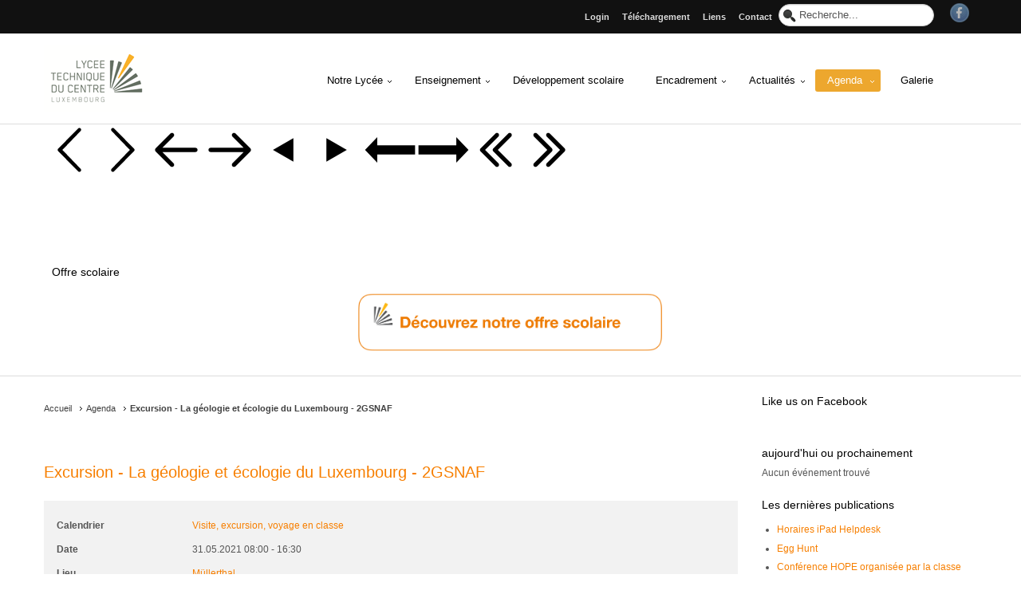

--- FILE ---
content_type: text/html; charset=utf-8
request_url: https://ltc.lu/index.php/agenda/2225
body_size: 12579
content:
<!DOCTYPE html>
<!-- jsn_sky_pro 2.1.0 -->
<html lang="*" dir="ltr">
<head>
	<base href="https://ltc.lu/index.php/agenda/2225" />
	<meta http-equiv="content-type" content="text/html; charset=utf-8" />
	<meta name="keywords" content="Lycée, Lycée technique, éducation, formation, luxembourg,
Technical College Du Centre" />
	<meta name="author" content="Lindorfo Couto Pinto" />
	<meta name="description" content="Lycée technique du Centre, Luxembourg, éducation, formation,
" />
	<meta name="generator" content="Joomla! - Open Source Content Management" />
	<title>Excursion - La géologie et écologie du Luxembourg - 2GSNAF - Lycée technique du Centre</title>
	<link href="/templates/jsn_sky_pro/favicon.ico" rel="shortcut icon" type="image/vnd.microsoft.icon" />
	<link href="https://ltc.lu/index.php/component/search/?Itemid=125&amp;id=2225&amp;format=opensearch" rel="search" title="Valider Lycée technique du Centre" type="application/opensearchdescription+xml" />
	<link href="/media/jui/css/chosen.css?e6c28ccaf1423db0f520e2e9397f56b1" rel="stylesheet" type="text/css" />
	<link href="/media/com_dpcalendar/css/dpcalendar/views/event/default.min.css?e6c28ccaf1423db0f520e2e9397f56b1" rel="stylesheet" type="text/css" />
	<link href="/plugins/system/jcemediabox/css/jcemediabox.min.css?0072da39200af2a5f0dbaf1a155242cd" rel="stylesheet" type="text/css" />
	<link href="/plugins/system/jce/css/content.css?aa754b1f19c7df490be4b958cf085e7c" rel="stylesheet" type="text/css" />
	<link href="/components/com_imageshow/assets/css/style.css" rel="stylesheet" type="text/css" />
	<link href="/media/jui/css/bootstrap.min.css?e6c28ccaf1423db0f520e2e9397f56b1" rel="stylesheet" type="text/css" />
	<link href="/media/jui/css/bootstrap-responsive.min.css?e6c28ccaf1423db0f520e2e9397f56b1" rel="stylesheet" type="text/css" />
	<link href="/media/jui/css/bootstrap-extended.css?e6c28ccaf1423db0f520e2e9397f56b1" rel="stylesheet" type="text/css" />
	<link href="/plugins/system/jsntplframework/assets/3rd-party/bootstrap/css/bootstrap-frontend.min.css" rel="stylesheet" type="text/css" />
	<link href="/plugins/system/jsntplframework/assets/3rd-party/bootstrap/css/bootstrap-responsive-frontend.min.css" rel="stylesheet" type="text/css" />
	<link href="/templates/jsn_sky_pro/css/print.css" rel="stylesheet" type="text/css" media="Print" />
	<link href="/templates/system/css/system.css" rel="stylesheet" type="text/css" />
	<link href="/templates/system/css/general.css" rel="stylesheet" type="text/css" />
	<link href="/templates/jsn_sky_pro/css/template.css" rel="stylesheet" type="text/css" />
	<link href="/templates/jsn_sky_pro/css/template_pro.css" rel="stylesheet" type="text/css" />
	<link href="/templates/jsn_sky_pro/css/colors/orange.css" rel="stylesheet" type="text/css" />
	<link href="/templates/jsn_sky_pro/css/styles/custom.css" rel="stylesheet" type="text/css" />
	<link href="/templates/jsn_sky_pro/css/layouts/jsn_wide.css" rel="stylesheet" type="text/css" />
	<link href="/templates/jsn_sky_pro/css/layouts/jsn_mobile.css" rel="stylesheet" type="text/css" />
	<link href="/templates/jsn_sky_pro/css/jsn_social_icons.css" rel="stylesheet" type="text/css" />
	<link href="/templates/jsn_sky_pro/css/custom.css" rel="stylesheet" type="text/css" />
	<link href="/templates/jsn_sky_pro/css/ltc.css" rel="stylesheet" type="text/css" />
	<link href="/media/system/css/modal.css?e6c28ccaf1423db0f520e2e9397f56b1" rel="stylesheet" type="text/css" />
	<link href="/plugins/system/pagebuilder/assets/3rd-party/bootstrap3/css/bootstrap.min.css" rel="stylesheet" type="text/css" />
	<link href="/plugins/system/pagebuilder/assets/css/pagebuilder.css" rel="stylesheet" type="text/css" />
	<link href="/plugins/system/pagebuilder/assets/css/jsn-gui-frontend.css" rel="stylesheet" type="text/css" />
	<link href="/plugins/system/pagebuilder/assets/css/front_end.css" rel="stylesheet" type="text/css" />
	<link href="/plugins/system/pagebuilder/assets/css/front_end_responsive.css" rel="stylesheet" type="text/css" />
	<link href="/plugins/jsnpagebuilder/defaultelements/accordion/assets/css/accordion.css" rel="stylesheet" type="text/css" />
	<link href="/plugins/system/easyslider/assets/css/easyslider.css?v=2.07" rel="stylesheet" type="text/css" />
	<link href="/plugins/system/easyslider/assets/lib/arrows-nav/css/component.css" rel="stylesheet" type="text/css" />
	<link href="/plugins/system/easyslider/assets/lib/dot-nav/css/component.css" rel="stylesheet" type="text/css" />
	<link href="/plugins/system/easyslider/assets/lib/font-awesome/css/font-awesome.css" rel="stylesheet" type="text/css" />
	<link href="/media/com_finder/css/finder.css" rel="stylesheet" type="text/css" />
	<style type="text/css">
	div.jsn-modulecontainer ul.menu-mainmenu ul,
	div.jsn-modulecontainer ul.menu-mainmenu ul li {
		width: 200px;
	}
	div.jsn-modulecontainer ul.menu-mainmenu li.jsn-submenu-flipback ul ul {
		right: 201px;
	}
	div.jsn-modulecontainer ul.menu-mainmenu ul ul {
		margin-left: 201px;
		margin-left: 200px\9;
	}
	#jsn-pos-toolbar div.jsn-modulecontainer ul.menu-mainmenu ul ul {
		margin-right: 201px;
		margin-left : auto
	}
	div.jsn-modulecontainer ul.menu-sidemenu ul,
	div.jsn-modulecontainer ul.menu-sidemenu ul li {
		width: 200px;
	}
	div.jsn-modulecontainer ul.menu-sidemenu li ul {
		right: -200px;
	}
	body.jsn-direction-rtl div.jsn-modulecontainer ul.menu-sidemenu li ul {
		left: -200px;
		right: auto;
	}
	div.jsn-modulecontainer ul.menu-sidemenu ul ul {
		margin-left: 199px;
	}
	</style>
	<script type="application/json" class="joomla-script-options new">{"csrf.token":"6a0e28fc06d65aab0219f85cef1dec9f","system.paths":{"root":"","base":""},"joomla.jtext":{"COM_DPCALENDAR_CONFIRM_DELETE":"\u00cates-vous s\u00fbr de vouloir supprimer le(s) \u00e9l\u00e9ment(s) ?"}}</script>
	<script src="/media/jui/js/jquery.min.js?e6c28ccaf1423db0f520e2e9397f56b1" type="text/javascript"></script>
	<script src="/media/jui/js/jquery-noconflict.js?e6c28ccaf1423db0f520e2e9397f56b1" type="text/javascript"></script>
	<script src="/media/jui/js/jquery-migrate.min.js?e6c28ccaf1423db0f520e2e9397f56b1" type="text/javascript"></script>
	<script src="/media/jui/js/chosen.jquery.min.js?e6c28ccaf1423db0f520e2e9397f56b1" type="text/javascript"></script>
	<script src="/media/system/js/core.js?e6c28ccaf1423db0f520e2e9397f56b1" type="text/javascript"></script>
	<script src="/media/com_dpcalendar/js/dpcalendar/loader.min.js?e6c28ccaf1423db0f520e2e9397f56b1" defer="defer" type="text/javascript"></script>
	<script src="/media/com_dpcalendar/js/dpcalendar/views/event/default.min.js?e6c28ccaf1423db0f520e2e9397f56b1" defer="defer" type="text/javascript"></script>
	<script src="/plugins/system/jcemediabox/js/jcemediabox.min.js?d67233ea942db0e502a9d3ca48545fb9" type="text/javascript"></script>
	<script src="/media/system/js/mootools-core.js?e6c28ccaf1423db0f520e2e9397f56b1" type="text/javascript"></script>
	<script src="/media/system/js/mootools-more.js?e6c28ccaf1423db0f520e2e9397f56b1" type="text/javascript"></script>
	<script src="/plugins/system/jsntplframework/assets/joomlashine/js/noconflict.js" type="text/javascript"></script>
	<script src="/plugins/system/jsntplframework/assets/joomlashine/js/utils.js" type="text/javascript"></script>
	<script src="/templates/jsn_sky_pro/js/jsn_template.js" type="text/javascript"></script>
	<script src="/media/system/js/modal.js?e6c28ccaf1423db0f520e2e9397f56b1" type="text/javascript"></script>
	<script src="/plugins/system/pagebuilder/assets/js/joomlashine.noconflict.js" type="text/javascript"></script>
	<script src="/plugins/system/pagebuilder/assets/3rd-party/bootstrap3/js/bootstrap.min.js" type="text/javascript"></script>
	<script src="/media/jui/js/bootstrap.min.js?e6c28ccaf1423db0f520e2e9397f56b1" type="text/javascript"></script>
	<script src="/plugins/system/easyslider/assets/lib/underscore/underscore-min.js" type="text/javascript"></script>
	<script src="/plugins/system/easyslider/assets/lib/backbone/backbone.js" type="text/javascript"></script>
	<script src="/plugins/system/easyslider/assets/js/lib/utils.js" type="text/javascript"></script>
	<script src="/plugins/system/easyslider/assets/js/lib/jquery.js" type="text/javascript"></script>
	<script src="/plugins/system/easyslider/assets/js/lib/draggable.js" type="text/javascript"></script>
	<script src="/plugins/system/easyslider/assets/js/lib/easing.js" type="text/javascript"></script>
	<script src="/plugins/system/easyslider/assets/js/lib/tween.js" type="text/javascript"></script>
	<script src="/plugins/system/easyslider/assets/js/lib/model.js" type="text/javascript"></script>
	<script src="/plugins/system/easyslider/assets/js/lib/view.js" type="text/javascript"></script>
	<script src="/plugins/system/easyslider/assets/js/conflict.js" type="text/javascript"></script>
	<script src="/plugins/system/easyslider/assets/js/model/core.js" type="text/javascript"></script>
	<script src="/plugins/system/easyslider/assets/js/model/item.js" type="text/javascript"></script>
	<script src="/plugins/system/easyslider/assets/js/model/slide.js" type="text/javascript"></script>
	<script src="/plugins/system/easyslider/assets/js/model/slider.js" type="text/javascript"></script>
	<script src="/plugins/system/easyslider/assets/js/controller.js" type="text/javascript"></script>
	<script src="/plugins/system/easyslider/assets/js/easyslider.js?v=2.07" type="text/javascript"></script>
	<script src="/media/com_finder/js/autocompleter.js" type="text/javascript"></script>
	<script type="text/javascript">

	jQuery(function ($) {
		initChosen();
		$("body").on("subform-row-add", initChosen);

		function initChosen(event, container)
		{
			container = container || document;
			$(container).find("select").chosen({"disable_search_threshold":10,"search_contains":true,"allow_single_deselect":true,"placeholder_text_multiple":"Saisir ou choisir des options","placeholder_text_single":"S\u00e9lectionnez une option","no_results_text":"Aucun r\u00e9sultat correspondant"});
		}
	});
	jQuery(document).ready(function(){WfMediabox.init({"base":"\/","theme":"light","width":"","height":"","lightbox":0,"shadowbox":0,"icons":0,"overlay":1,"overlay_opacity":0.8,"overlay_color":"#000000","transition_speed":200,"close":2,"scrolling":"fixed","labels":{"close":"Close","next":"Next","previous":"Previous","cancel":"Cancel","numbers":"{{numbers}}","numbers_count":"{{current}} of {{total}}","download":"Download"}});});
				JSNTemplate.initTemplate({
					templatePrefix			: "jsn_sky_pro_",
					templatePath			: "/templates/jsn_sky_pro",
					enableRTL				: 0,
					enableGotopLink			: 0,
					enableMobile			: 1,
					enableMobileMenuSticky	: 1,
					enableDesktopMenuSticky	: 1,
					responsiveLayout		: ["mobile","wide"],
					mobileMenuEffect		: "push-left"
				});
			
		jQuery(function($) {
			SqueezeBox.initialize({});
			initSqueezeBox();
			$(document).on('subform-row-add', initSqueezeBox);

			function initSqueezeBox(event, container)
			{
				SqueezeBox.assign($(container || document).find('a.modal').get(), {
					parse: 'rel'
				});
			}
		});

		window.jModalClose = function () {
			SqueezeBox.close();
		};

		// Add extra modal close functionality for tinyMCE-based editors
		document.onreadystatechange = function () {
			if (document.readyState == 'interactive' && typeof tinyMCE != 'undefined' && tinyMCE)
			{
				if (typeof window.jModalClose_no_tinyMCE === 'undefined')
				{
					window.jModalClose_no_tinyMCE = typeof(jModalClose) == 'function'  ?  jModalClose  :  false;

					jModalClose = function () {
						if (window.jModalClose_no_tinyMCE) window.jModalClose_no_tinyMCE.apply(this, arguments);
						tinyMCE.activeEditor.windowManager.close();
					};
				}

				if (typeof window.SqueezeBoxClose_no_tinyMCE === 'undefined')
				{
					if (typeof(SqueezeBox) == 'undefined')  SqueezeBox = {};
					window.SqueezeBoxClose_no_tinyMCE = typeof(SqueezeBox.close) == 'function'  ?  SqueezeBox.close  :  false;

					SqueezeBox.close = function () {
						if (window.SqueezeBoxClose_no_tinyMCE)  window.SqueezeBoxClose_no_tinyMCE.apply(this, arguments);
						tinyMCE.activeEditor.windowManager.close();
					};
				}
			}
		};
		jQuery(function($){ initTooltips(); $("body").on("subform-row-add", initTooltips); function initTooltips (event, container) { container = container || document;$(container).find(".hasTooltip").tooltip({"html": true,"container": "body"});} });
	</script>
	<meta property="og:type" content="event"/>
	<meta property="og:title" content="Excursion - La géologie et écologie du Luxembourg - 2GSNAF"/>
	<meta property="og:description" content=""/>
	<meta property="og:url" content="https://ltc.lu/index.php/agenda/2225"/>
	<meta property="event:start_time" content="2021-05-31T06:00:00Z"/>
	<meta name="viewport" content="width=device-width, initial-scale=1.0, maximum-scale=2.0" />

	<!-- html5.js and respond.min.js for IE less than 9 -->
	<!--[if lt IE 9]>
		<script src="http://html5shim.googlecode.com/svn/trunk/html5.js"></script>
		<script src="/plugins/system/jsntplframework/assets/3rd-party/respond/respond.min.js"></script>
	<![endif]-->
	</head>
<body id="jsn-master" class="jsn-textstyle-custom jsn-color-orange jsn-direction-ltr jsn-responsive jsn-mobile jsn-joomla-30  jsn-com-dpcalendar jsn-view-event jsn-itemid-125">
  
      <script>
  window.fbAsyncInit = function() {
    FB.init({
      appId      : '268083556889722',
      xfbml      : true,
      version    : 'v2.8'
    });
    FB.AppEvents.logPageView();
  };

  (function(d, s, id){
     var js, fjs = d.getElementsByTagName(s)[0];
     if (d.getElementById(id)) {return;}
     js = d.createElement(s); js.id = id;
     js.src = "//connect.facebook.net/en_US/sdk.js";
     fjs.parentNode.insertBefore(js, fjs);
   }(document, 'script', 'facebook-jssdk'));
</script>
  
	<a name="top" id="top"></a>
		<div id="jsn-page">
	        <div id="jsn-header">
            <div id="jsn-headerright"><div id="jsn-headerright-inner">
                            <div id="jsn-social-icons" class="pull-right">
                    <ul>
                                        <li class="facebook">
                            <a href="https://www.facebook.com/LyceetechniqueduCentre" title="Facebook" target="_blank">
                                Facebook</a>
                        </li>
                                    </ul>
                </div>
                            <div id="jsn-pos-top" class="pull-right">
                    <div id="jsn-pos-top_inner">
                        <div class=" jsn-modulecontainer"><div class="jsn-modulecontainer_inner"><h3 class="jsn-moduletitle"><span class="jsn-moduleicon no-text"></span></h3><div class="jsn-modulecontent">	<div class="search">
		<form action="/index.php/agenda" method="post" class="form-inline">
			<label for="mod-search-searchword" class="element-invisible">Rechercher</label> <input name="searchword" id="mod-search-searchword" maxlength="200"  class="inputbox search-query" type="text" size="0" value="Recherche..."  onblur="if (this.value=='') this.value='Recherche...';" onfocus="if (this.value=='Recherche...') this.value='';" />			<input type="hidden" name="task" value="search" />
			<input type="hidden" name="option" value="com_search" />
			<input type="hidden" name="Itemid" value="125" />
		</form>
	</div>

<div class="clearbreak"></div></div></div></div><div class="_menu jsn-modulecontainer"><div class="jsn-modulecontainer_inner"><h3 class="jsn-moduletitle"><span class="jsn-moduleicon no-text"></span></h3><div class="jsn-modulecontent"><span id="jsn-menu-toggle-parent" class="jsn-menu-toggle"><i class="fa fa-navicon"></i></span>
<ul class="menu-topmenu menu-iconmenu">
	<li class="jsn-menu-mobile-control"><span class="close-menu"><i class="fa fa-times"></i></span></li> 
	<li  class="first"><a class="clearfix" href="/index.php/login" >
		<span>
		<span class="jsn-menutitle">Login </span>	</span>
</a></li><li  class=""><a class="clearfix" href="/index.php/telechargement" >
		<span>
		<span class="jsn-menutitle">Téléchargement</span>	</span>
</a></li><li  class=""><a class="clearfix" href="/index.php/liens" >
		<span>
		<span class="jsn-menutitle">Liens</span>	</span>
</a></li><li  class="last"><a class="clearfix" href="/index.php/contact" >
		<span>
		<span class="jsn-menutitle">Contact</span>	</span>
</a></li></ul><div class="clearbreak"></div></div></div></div>
                    </div>
                </div>
                            <div class="clearbreak"></div>
            </div></div>
            <div id="jsn-header_inner">
                <div id="jsn-header_inner2">
                    <div id="jsn-logo" class="pull-left">
                    <a href="/index.php" title=""><img src="/images/logo_35.png" alt="" id="jsn-logo-mobile" /><img src="/images/logo_133.png" alt="" id="jsn-logo-desktop" /></a>                    </div>
                                        <div id="jsn-menu" class="pull-right">
                                        <div id="jsn-pos-mainmenu" >
                        <div class="_menu jsn-modulecontainer"><div class="jsn-modulecontainer_inner"><h3 class="jsn-moduletitle"><span class="jsn-moduleicon no-text"></span></h3><div class="jsn-modulecontent"><span id="jsn-menu-toggle-parent" class="jsn-menu-toggle"><i class="fa fa-navicon"></i></span>
<ul class="menu-mainmenu">
	<li class="jsn-menu-mobile-control"><span class="close-menu"><i class="fa fa-times"></i></span></li> 
	<li  class="parent first"><a class="clearfix" href="/index.php/notre-lycee" >
		<span>
		<span class="jsn-menutitle">Notre Lycée</span>	</span>
</a><span class="jsn-menu-toggle right-10"></span><ul><li  class="parent first"><a class="clearfix" href="/index.php/notre-lycee/presentation-du-ltc" >
		<span>
		<span class="jsn-menutitle">Présentation du LTC</span>	</span>
</a><span class="jsn-menu-toggle right-10"></span><ul><li  class="first"><a class="clearfix" href="/index.php/notre-lycee/presentation-du-ltc/historique" >
		<span>
		<span class="jsn-menutitle">Historique</span>	</span>
</a></li><li  class=""><a class="clearfix" href="/index.php/notre-lycee/presentation-du-ltc/le-ltc-vu-par-lui-meme" >
		<span>
		<span class="jsn-menutitle"> Le LTC vu par lui-même</span>	</span>
</a></li><li  class=""><a class="clearfix" href="/index.php/notre-lycee/presentation-du-ltc/charte-scolaire" >
		<span>
		<span class="jsn-menutitle">Charte scolaire</span>	</span>
</a></li><li  class=""><a class="clearfix" href="/index.php/notre-lycee/presentation-du-ltc/code-de-vie" >
		<span>
		<span class="jsn-menutitle">Code de Vie</span>	</span>
</a></li><li  class=""><a class="clearfix" href="/index.php/notre-lycee/presentation-du-ltc/comment-nous-joindre" >
		<span>
		<span class="jsn-menutitle">Comment nous joindre?</span>	</span>
</a></li><li  class="last"><a class="clearfix" href="/index.php/notre-lycee/presentation-du-ltc/transports-scolaires" >
		<span>
		<span class="jsn-menutitle">Transports Scolaires</span>	</span>
</a></li></ul></li><li  class="parent"><a class="clearfix" href="/index.php/notre-lycee/services" >
		<span>
		<span class="jsn-menutitle">Services</span>	</span>
</a><span class="jsn-menu-toggle right-10"></span><ul><li  class="first"><a class="clearfix" href="/index.php/notre-lycee/services/direction" >
		<span>
		<span class="jsn-menutitle">Direction</span>	</span>
</a></li><li  class=""><a class="clearfix" href="/index.php/notre-lycee/services/administration" >
		<span>
		<span class="jsn-menutitle">Administration</span>	</span>
</a></li><li  class=""><a class="clearfix" href="/index.php/notre-lycee/services/sepas" >
		<span>
		<span class="jsn-menutitle">SePAS</span>	</span>
</a></li><li  class=""><a class="clearfix" href="/index.php/notre-lycee/services/info-action" >
		<span>
		<span class="jsn-menutitle">Info-Action (Limpertsberg)</span>	</span>
</a></li><li  class="parent"><a class="clearfix" href="/index.php/notre-lycee/services/service-educatif" >
		<span>
		<span class="jsn-menutitle">Service éducatif (Kirchberg)</span>	</span>
</a><span class="jsn-menu-toggle right-10"></span><ul><li  class="first last"><a class="clearfix" href="/index.php/notre-lycee/services/service-educatif/treff-kirchberg" >
		<span>
		<span class="jsn-menutitle">Treff</span>	</span>
</a></li></ul></li><li  class=""><a class="clearfix" href="/index.php/notre-lycee/services/eseb" >
		<span>
		<span class="jsn-menutitle">ESEB</span>	</span>
</a></li><li  class=""><a class="clearfix" href="/index.php/notre-lycee/services/bibliotheque-cdi" >
		<span>
		<span class="jsn-menutitle">Bibliothèque (CDI)</span>	</span>
</a></li><li  class="last"><a class="clearfix" href="/index.php/notre-lycee/services/maintenance" >
		<span>
		<span class="jsn-menutitle">Maintenance</span>	</span>
</a></li></ul></li><li  class="parent last"><a class="clearfix" href="/index.php/notre-lycee/comites-conseils-et-groupes-de-travail" >
		<span>
		<span class="jsn-menutitle">Comités, conseils et groupes de travail</span>	</span>
</a><span class="jsn-menu-toggle right-10"></span><ul><li  class="first"><a class="clearfix" href="/index.php/notre-lycee/comites-conseils-et-groupes-de-travail/comite-des-eleves" >
		<span>
		<span class="jsn-menutitle">Comité des élèves</span>	</span>
</a></li><li  class=""><a class="clearfix" href="/index.php/notre-lycee/comites-conseils-et-groupes-de-travail/comite-de-la-conference" >
		<span>
		<span class="jsn-menutitle">Comité de la conférence</span>	</span>
</a></li><li  class=""><a class="clearfix" href="/index.php/notre-lycee/comites-conseils-et-groupes-de-travail/comite-des-parents" >
		<span>
		<span class="jsn-menutitle">Comité des parents</span>	</span>
</a></li><li  class=""><a class="clearfix" href="/index.php/notre-lycee/comites-conseils-et-groupes-de-travail/conseil-d-education" >
		<span>
		<span class="jsn-menutitle">Conseil d'éducation</span>	</span>
</a></li><li  class=""><a class="clearfix" href="/index.php/notre-lycee/comites-conseils-et-groupes-de-travail/conseil-de-discipline" >
		<span>
		<span class="jsn-menutitle">Conseil de discipline</span>	</span>
</a></li><li  class=""><a class="clearfix" href="/index.php/notre-lycee/comites-conseils-et-groupes-de-travail/comite-de-securite" >
		<span>
		<span class="jsn-menutitle">Comité de sécurité</span>	</span>
</a></li><li  class=""><a class="clearfix" href="/index.php/notre-lycee/comites-conseils-et-groupes-de-travail/cellule-de-developpement-scolaire" >
		<span>
		<span class="jsn-menutitle">Cellule de développement scolaire</span>	</span>
</a></li><li  class="parent last"><a class="clearfix" href="/index.php/notre-lycee/comites-conseils-et-groupes-de-travail/groupe-code-de-vie" >
		<span>
		<span class="jsn-menutitle">Groupe Code de Vie</span>	</span>
</a><span class="jsn-menu-toggle right-10"></span><ul><li  class="first last"><a class="clearfix" href="/index.php/notre-lycee/comites-conseils-et-groupes-de-travail/groupe-code-de-vie/like-us-on-facebook-ltrecycle" >
		<span>
		<span class="jsn-menutitle">Like us on Facebook & LTreCycle</span>	</span>
</a></li></ul></li><li  class=""><a class="clearfix" href="/index.php/notre-lycee/comites-conseils-et-groupes-de-travail/groupe-atmosfair" >
		<span>
		<span class="jsn-menutitle">Groupe Atmosfair</span>	</span>
</a></li><li  class="last"><a class="clearfix" href="/index.php/notre-lycee/comites-conseils-et-groupes-de-travail/les-amis-du-ltc" >
		<span>
		<span class="jsn-menutitle">Les amis du LTC</span>	</span>
</a></li></ul></li></ul></li><li  class="parent"><a class="clearfix" href="/index.php/enseignement" >
		<span>
		<span class="jsn-menutitle">Enseignement</span>	</span>
</a><span class="jsn-menu-toggle right-10"></span><ul><li  class="first"><a class="clearfix" href="/index.php/enseignement/horaires" >
		<span>
		<span class="jsn-menutitle">Horaires</span>	</span>
</a></li><li  class=""><a class="clearfix" href="/index.php/enseignement/offre-scolaire" >
		<span>
		<span class="jsn-menutitle">Offre scolaire</span>	</span>
</a></li><li  class="parent"><a class="clearfix" href="/index.php/enseignement/projets-didactiques" >
		<span>
		<span class="jsn-menutitle">Projets didactiques</span>	</span>
</a><span class="jsn-menu-toggle right-10"></span><ul><li  class="parent first"><a class="clearfix" href="/index.php/enseignement/projets-didactiques/one2one" >
		<span>
		<span class="jsn-menutitle">one2one</span>	</span>
</a><span class="jsn-menu-toggle right-10"></span><ul><li  class="first"><a class="clearfix" href="/index.php/enseignement/projets-didactiques/one2one/video-tutorial" >
		<span>
		<span class="jsn-menutitle">Video tutorial</span>	</span>
</a></li><li  class="last">		<a class=" clearfix" href="https://goo.gl/afL63R " target="_blank" >
						<span>
			<span class="jsn-menutitle">iPad coach</span>			</span>
		</a>
</li></ul></li></ul></li><li  class="parent"><a class="clearfix" href="javascript: void(0)">
		<span>
		<span class="jsn-menutitle">Enseignement classique</span>	</span>
  </a>
<span class="jsn-menu-toggle right-10"></span><ul><li  class="first"><a class="clearfix" href="/index.php/enseignement/enseignement-classique/cycle-inferieur-international-francophone" >
		<span>
		<span class="jsn-menutitle">Cycle inférieur international francophone</span>	</span>
</a></li><li  class="last"><a class="clearfix" href="/index.php/enseignement/enseignement-classique/bac-international" >
		<span>
		<span class="jsn-menutitle"><img src="/images/dp-programme-logo-fr-tb.png" alt="Bac International" /><span class="image-title">Bac International</span> </span>	</span>
</a></li></ul></li><li  class="parent"><a class="clearfix" href="/index.php/enseignement/les-classes-internationales-rls" >
		<span>
		<span class="jsn-menutitle">Les classes internationales (RLS)</span>	</span>
</a><span class="jsn-menu-toggle right-10"></span><ul><li  class="first"><a class="clearfix" href="/index.php/enseignement/les-classes-internationales-rls/cycle-inferieur" >
		<span>
		<span class="jsn-menutitle">Cycle inférieur</span>	</span>
</a></li><li  class=""><a class="clearfix" href="/index.php/enseignement/les-classes-internationales-rls/classe-rls-cycle-moyen-et-superieur" >
		<span>
		<span class="jsn-menutitle">Cycle supérieur</span>	</span>
</a></li><li  class=""><a class="clearfix" href="/index.php/enseignement/les-classes-internationales-rls/bac-international" >
		<span>
		<span class="jsn-menutitle"><img src="/images/dp-programme-logo-fr-tb.png" alt="Bac International" /><span class="image-title">Bac International</span> </span>	</span>
</a></li><li  class="last"><a class="clearfix" href="/index.php/enseignement/les-classes-internationales-rls/insertion-professionnelle-divers-metiers" >
		<span>
		<span class="jsn-menutitle">Insertion professionnelle divers métiers</span>	</span>
</a></li></ul></li><li  class="last"><a class="clearfix" href="/index.php/enseignement/cours-du-soir" >
		<span>
		<span class="jsn-menutitle">Cours du soir</span>	</span>
</a></li></ul></li><li  class=""><a class="clearfix" href="/index.php/developpement-scolaire" >
		<span>
		<span class="jsn-menutitle">Développement scolaire</span>	</span>
</a></li><li  class="parent"><a class="clearfix" href="/index.php/encadrement" >
		<span>
		<span class="jsn-menutitle">Encadrement</span>	</span>
</a><span class="jsn-menu-toggle right-10"></span><ul><li  class="first"><a class="clearfix" href="/index.php/encadrement/bien-etre" >
		<span>
		<span class="jsn-menutitle">Bien-être</span>	</span>
</a></li><li  class=""><a class="clearfix" href="/index.php/encadrement/culture-et-sports" >
		<span>
		<span class="jsn-menutitle">Culture et sports</span>	</span>
</a></li><li  class=""><a class="clearfix" href="/index.php/encadrement/orientation-scolaire-et-professionnelle" >
		<span>
		<span class="jsn-menutitle">Orientation scolaire et professionnelle</span>	</span>
</a></li><li  class=""><a class="clearfix" href="/index.php/encadrement/2016-04-26-07-30-27" >
		<span>
		<span class="jsn-menutitle">Vie scolaire</span>	</span>
</a></li><li  class="last"><a class="clearfix" href="/index.php/encadrement/cours-d-appui-et-etudes-surveillees" >
		<span>
		<span class="jsn-menutitle">Cours d’appui et études surveillées</span>	</span>
</a></li></ul></li><li  class="parent"><a class="clearfix" href="/index.php/actualites" >
		<span>
		<span class="jsn-menutitle">Actualités</span>	</span>
</a><span class="jsn-menu-toggle right-10"></span><ul><li  class="first"><a class="clearfix" href="/index.php/actualites/headliner" >
		<span>
		<span class="jsn-menutitle">Headliner </span>	</span>
</a></li><li  class="last"><a class="clearfix" href="/index.php/actualites/headliner-2" >
		<span>
		<span class="jsn-menutitle">Activités culturelles </span>	</span>
</a></li></ul></li><li  class="current active parent"><a class="current clearfix" href="/index.php/agenda" >
		<span>
		<span class="jsn-menutitle">Agenda</span>	</span>
</a><span class="jsn-menu-toggle right-10"></span><ul><li  class="first last"><a class="clearfix" href="/index.php/agenda/liste-visite-excrsion-voyage-en-class" >
		<span>
		<span class="jsn-menutitle">visite, excursion, voyage en class</span>	</span>
</a></li></ul></li><li  class="last">	<a class="clearfix" href="http://gallery.ltc.lu" >
				<span>
		<span class="jsn-menutitle">Galerie</span>		</span>
	</a>
	</li></ul><div class="clearbreak"></div></div></div></div>
                                            </div>
                                                                <span id="jsn-desktopswitch">
                            <a href="#" onclick="javascript: JSNUtils.setTemplateAttribute('jsn_sky_pro_','mobile','no'); return false;"></a>
                        </span>
                        <span id="jsn-mobileswitch">
                            <a href="#" onclick="javascript: JSNUtils.setTemplateAttribute('jsn_sky_pro_','mobile','yes'); return false;"></a>
                        </span>
                                            <div id="jsn-pos-toolbar">
                            <div class=" display-dropdown jsn-modulecontainer"><div class="jsn-modulecontainer_inner"><h3 class="jsn-moduletitle"><span class="jsn-moduleicon no-text"></span></h3><div class="jsn-modulecontent">
<script type="text/javascript">
//<![CDATA[
	window.addEvent('domready', function() {
		var value;

		// Set the input value if not already set.
		if (!document.id('mod-finder-searchword').getProperty('value')) {
			document.id('mod-finder-searchword').setProperty('value', 'Recherche...');
		}

		// Get the current value.
		value = document.id('mod-finder-searchword').getProperty('value');

		// If the current value equals the default value, clear it.
		document.id('mod-finder-searchword').addEvent('focus', function() {
			if (this.getProperty('value') == 'Recherche...') {
				this.setProperty('value', '');
			}
		});

		// If the current value is empty, set the previous value.
		document.id('mod-finder-searchword').addEvent('blur', function() {
			if (!this.getProperty('value')) {
				this.setProperty('value', value);
			}
		});

		document.id('mod-finder-searchform').addEvent('submit', function(e){
			e = new Event(e);
			e.stop();

			// Disable select boxes with no value selected.
			if (document.id('mod-finder-advanced') != null) {
				document.id('mod-finder-advanced').getElements('select').each(function(s){
					if (!s.getProperty('value')) {
						s.setProperty('disabled', 'disabled');
					}
				});
			}

			document.id('mod-finder-searchform').submit();
		});

		/*
		 * This segment of code sets up the autocompleter.
		 */
								var url = '/index.php/component/finder/?task=suggestions.display&format=json&tmpl=component';
			var ModCompleter = new Autocompleter.Request.JSON(document.id('mod-finder-searchword'), url, {'postVar': 'q'});
			});
//]]>
</script>

<form id="mod-finder-searchform" action="/index.php/component/finder/search" method="get" class="form-search">
	<div class="finder">
		<input type="text" name="q" id="mod-finder-searchword" class="search-query input-medium" size="25" value="" />
				<input type="hidden" name="Itemid" value="125" />	</div>
</form>
<div class="clearbreak"></div></div></div></div>
                        </div>
                                        </div>
                    <div class="clearbreak"></div>
                </div>
            </div>
        </div>
        <div id="jsn-body">

                    <div id="jsn-content-top" class="">
                <div id="jsn-promo">
                    <div id="jsn-promo_inner" class="row-fluid">
                                        <div id="jsn-pos-promo" class="span12 order1 ">
                            <div class=" jsn-modulecontainer"><div class="jsn-modulecontainer_inner"><div><div><div class="jsn-modulecontent"><div class="svg-wrap">
					<svg width="64" height="64" viewBox="0 0 64 64">
						<path id="arrow-left-1" d="M46.077 55.738c0.858 0.867 0.858 2.266 0 3.133s-2.243 0.867-3.101 0l-25.056-25.302c-0.858-0.867-0.858-2.269 0-3.133l25.056-25.306c0.858-0.867 2.243-0.867 3.101 0s0.858 2.266 0 3.133l-22.848 23.738 22.848 23.738z" />
					</svg>
					<svg width="64" height="64" viewBox="0 0 64 64">
						<path id="arrow-right-1" d="M17.919 55.738c-0.858 0.867-0.858 2.266 0 3.133s2.243 0.867 3.101 0l25.056-25.302c0.858-0.867 0.858-2.269 0-3.133l-25.056-25.306c-0.858-0.867-2.243-0.867-3.101 0s-0.858 2.266 0 3.133l22.848 23.738-22.848 23.738z" />
					</svg>
					<svg width="64" height="64" viewBox="0 0 64 64">
						<path id="arrow-left-2" d="M26.667 10.667q1.104 0 1.885 0.781t0.781 1.885q0 1.125-0.792 1.896l-14.104 14.104h41.563q1.104 0 1.885 0.781t0.781 1.885-0.781 1.885-1.885 0.781h-41.563l14.104 14.104q0.792 0.771 0.792 1.896 0 1.104-0.781 1.885t-1.885 0.781q-1.125 0-1.896-0.771l-18.667-18.667q-0.771-0.813-0.771-1.896t0.771-1.896l18.667-18.667q0.792-0.771 1.896-0.771z" />
					</svg>
					<svg width="64" height="64" viewBox="0 0 64 64">
						<path id="arrow-right-2" d="M37.333 10.667q1.125 0 1.896 0.771l18.667 18.667q0.771 0.771 0.771 1.896t-0.771 1.896l-18.667 18.667q-0.771 0.771-1.896 0.771-1.146 0-1.906-0.76t-0.76-1.906q0-1.125 0.771-1.896l14.125-14.104h-41.563q-1.104 0-1.885-0.781t-0.781-1.885 0.781-1.885 1.885-0.781h41.563l-14.125-14.104q-0.771-0.771-0.771-1.896 0-1.146 0.76-1.906t1.906-0.76z" />
					</svg>
					<svg width="64" height="64" viewBox="0 0 64 64">
						<path id="arrow-left-3" d="M44.797 17.28l0.003 29.44-25.6-14.72z" />
					</svg>
					<svg width="64" height="64" viewBox="0 0 64 64">
						<path id="arrow-right-3" d="M19.203 17.28l-0.003 29.44 25.6-14.72z" />
					</svg>
					<svg width="64" height="64" viewBox="0 0 64 64">
						<path id="arrow-left-4" d="M15.946 48l0.003-10.33 47.411 0.003v-11.37h-47.414l0.003-10.304-15.309 16z" />
					</svg>
					<svg width="64" height="64" viewBox="0 0 64 64">
						<path id="arrow-right-4" d="M48.058 48l-0.003-10.33-47.414 0.003v-11.37h47.418l-0.003-10.304 15.306 16z" />
					</svg>
					<svg width="64" height="64" viewBox="0 0 64 64">
						<path id="arrow-left-5" d="M48 10.667q1.104 0 1.885 0.781t0.781 1.885-0.792 1.896l-16.771 16.771 16.771 16.771q0.792 0.792 0.792 1.896t-0.781 1.885-1.885 0.781q-1.125 0-1.896-0.771l-18.667-18.667q-0.771-0.771-0.771-1.896t0.771-1.896l18.667-18.667q0.771-0.771 1.896-0.771zM32 10.667q1.104 0 1.885 0.781t0.781 1.885-0.792 1.896l-16.771 16.771 16.771 16.771q0.792 0.792 0.792 1.896t-0.781 1.885-1.885 0.781q-1.125 0-1.896-0.771l-18.667-18.667q-0.771-0.771-0.771-1.896t0.771-1.896l18.667-18.667q0.771-0.771 1.896-0.771z" />
					</svg>
					<svg width="64" height="64" viewBox="0 0 64 64">
						<path id="arrow-right-5" d="M29.333 10.667q1.104 0 1.875 0.771l18.667 18.667q0.792 0.792 0.792 1.896t-0.792 1.896l-18.667 18.667q-0.771 0.771-1.875 0.771t-1.885-0.781-0.781-1.885q0-1.125 0.771-1.896l16.771-16.771-16.771-16.771q-0.771-0.771-0.771-1.896 0-1.146 0.76-1.906t1.906-0.76zM13.333 10.667q1.104 0 1.875 0.771l18.667 18.667q0.792 0.792 0.792 1.896t-0.792 1.896l-18.667 18.667q-0.771 0.771-1.875 0.771t-1.885-0.781-0.781-1.885q0-1.125 0.771-1.896l16.771-16.771-16.771-16.771q-0.771-0.771-0.771-1.896 0-1.146 0.76-1.906t1.906-0.76z" />
					</svg>
				</div><div id="jsn-es-slider-13_5lZkMrHRmU" class="jsn-es-slider jsn-es-slider-13">

			<div class="jsn-es-viewport">
                <div class="jsn-es-slide-progress">
                    <div class="jsn-es-slide-progress-bar"></div>
                </div>
				<div class="jsn-es-background slider-background"></div>
				<div class="jsn-es-stage">
					<ul class="jsn-es-slides">
						<li class="jsn-es-slide">
							<div class="jsn-es-swiper"></div>
							<div class="jsn-es-background slide-background">
							    <div class="slide-background-effect"></div>
							</div>

							<ul class="jsn-es-items">
								<li class="jsn-es-item">
									<div class="item-offset">
										<div class="item-animation">
											<a class="item-container">
												<div class="item-background jsn-es-background"></div>
												<div class="item-content"></div>
											</a>
										</div>
									</div>
								</li>
							</ul>
						</li>
					</ul>
					<div class="jsn-es-global jsn-es-slide">
						<ul class="jsn-es-items">
							<li class="jsn-es-item">
								<div class="item-offset">
									<div class="item-animation">
										<a class="item-container">
											<div class="item-background jsn-es-background"></div>
											<div class="item-content"></div>
										</a>
									</div>
								</div>
							</li>
						</ul>
					</div>
				</div>
				<div class="jsn-es-nav jsn-es-nav-pagination">
					<ul class="jsn-es-pagination">
						<li><a></a></li>
					</ul>
				</div>
				<nav class="jsn-es-nav jsn-es-nav-buttons">
					<a class="jsn-es-prev prev"></a>
					<a class="jsn-es-next next"></a>
				</nav>
			</div>
		</div><script type="text/javascript">
					var JSNEasySliderLoadGoogleFonts = true;
					window["es" + (++EasySlider.counter)] = new EasySlider({
	    			el: "#jsn-es-slider-13_5lZkMrHRmU",
	    			model: new ES_Slider({"layout":{"fullWidth":true,"fullHeight":false,"desktop_w":3000,"desktop_h":500,"tablet":true,"tablet_under":768,"tablet_w":768,"tablet_h":128,"mobile":true,"mobile_under":480,"mobile_h":80,"auto_w":true,"full_w":true},"slides":[{"background":{"color":"#FFF","image":{"src":"images/NotreLycee/6x1/promo1_6x1.jpg"},"position":"50% 50%"},"transition":{"fade":"fade","easing":"ease"},"duration":5000,"backgroundImage":{"type":"extend","url":"https://lh4.googleusercontent.com/-kuUzyfJI2-c/U4bBL7Kac1I/AAAAAAAADy0/23XCVi1stj0/s1920/1.jpg"}},{"background":{"color":"#FFF","image":{"src":"images/NotreLycee/promo3.jpg"},"position":"15% 10%"},"transition":{"fade":"fade","easing":"ease"},"duration":5000,"backgroundImage":{"type":"extend","url":"https://lh4.googleusercontent.com/-kuUzyfJI2-c/U4bBL7Kac1I/AAAAAAAADy0/23XCVi1stj0/s1920/1.jpg"},"index":1},{"background":{"color":"#FFF","image":{"src":"images/NotreLycee/6x1/promobg_04_6x1.jpg"},"position":"50% 50%"},"transition":{"fade":"fade","easing":"ease"},"duration":5000,"backgroundImage":{"type":"extend","url":"https://lh4.googleusercontent.com/-kuUzyfJI2-c/U4bBL7Kac1I/AAAAAAAADy0/23XCVi1stj0/s1920/1.jpg"},"index":2},{"background":{"color":"#FFF","image":{"src":"images/NotreLycee/6x1/promobg_03_6x1.jpg"},"position":"50% 50%"},"transition":{"fade":"fade","easing":"ease"},"duration":5000,"backgroundImage":{"type":"extend","url":"https://lh4.googleusercontent.com/-kuUzyfJI2-c/U4bBL7Kac1I/AAAAAAAADy0/23XCVi1stj0/s1920/1.jpg"},"index":3},{"background":{"color":"#FFF","image":{"src":"images/NotreLycee/6x1/promobg_06_6x1.jpg"},"position":"50% 50%"},"transition":{"fade":"fade","easing":"ease"},"duration":5000,"backgroundImage":{"type":"extend","url":"https://lh4.googleusercontent.com/-kuUzyfJI2-c/U4bBL7Kac1I/AAAAAAAADy0/23XCVi1stj0/s1920/1.jpg"},"index":4},{"background":{"color":"#FFF","image":{"src":"images/NotreLycee/6x1/promobg_05_6x1.jpg"},"position":"50% 50%"},"transition":{"fade":"fade","easing":"ease"},"duration":5000,"backgroundImage":{"type":"extend","url":"https://lh4.googleusercontent.com/-kuUzyfJI2-c/U4bBL7Kac1I/AAAAAAAADy0/23XCVi1stj0/s1920/1.jpg"},"index":5},{"background":{"color":"#FFF","image":{"src":"images/NotreLycee/6x1/promobg_07_6x1.jpg"},"position":"50% 50%"},"transition":{"fade":"fade","easing":"ease"},"duration":5000,"backgroundImage":{"type":"extend","url":"https://lh4.googleusercontent.com/-kuUzyfJI2-c/U4bBL7Kac1I/AAAAAAAADy0/23XCVi1stj0/s1920/1.jpg"},"index":6},{"background":{"color":"#FFF","image":{"src":"images/NotreLycee/6x1/promobg_08_6x1.jpg"},"position":"50% 50%"},"transition":{"fade":"fade","easing":"ease"},"duration":5000,"backgroundImage":{"type":"extend","url":"https://lh4.googleusercontent.com/-kuUzyfJI2-c/U4bBL7Kac1I/AAAAAAAADy0/23XCVi1stj0/s1920/1.jpg"},"index":7},{"background":{"color":"#FFF","image":{"src":"images/NotreLycee/6x1/promobg_09_6x1.jpg"},"position":"50% 50%"},"transition":{"fade":"fade","easing":"ease"},"duration":5000,"backgroundImage":{"type":"extend","url":"https://lh4.googleusercontent.com/-kuUzyfJI2-c/U4bBL7Kac1I/AAAAAAAADy0/23XCVi1stj0/s1920/1.jpg"},"index":8},{"background":{"color":"#FFF","image":{"src":"images/NotreLycee/6x1/promobg_10_6x1.jpg"},"position":"50% 50%"},"transition":{"fade":"fade","easing":"ease"},"duration":5000,"backgroundImage":{"type":"extend","url":"https://lh4.googleusercontent.com/-kuUzyfJI2-c/U4bBL7Kac1I/AAAAAAAADy0/23XCVi1stj0/s1920/1.jpg"},"index":9},{"background":{"color":"#FFF","image":{"src":"images/NotreLycee/6x1/promobg_11_6x1.jpg"},"position":"50% 50%"},"transition":{"fade":"fade","easing":"ease"},"duration":5000,"backgroundImage":{"type":"extend","url":"https://lh4.googleusercontent.com/-kuUzyfJI2-c/U4bBL7Kac1I/AAAAAAAADy0/23XCVi1stj0/s1920/1.jpg"},"index":10,"active":true}],"version":2,"id":13,"title":"LTC Laf Promo Background","custom_css":"ul.es-slides {\n  margin: 0;\n}","pagination":{"spacing":25,"enable":false},"background":{"color":"#FFFFFF"},"interactive":{"enable":false},"nav":{"enable":false}}),
	    			rootURL: "https://www.ltc.lu/"
	    		});
	    	</script><div class="clearbreak"></div></div></div></div></div></div>
                        </div>
                                    </div>
                </div>
                                <div id="jsn-pos-content-top" class="jsn-modulescontainer jsn-horizontallayout jsn-modulescontainer1">
                    <div id="jsn-pos-content-top_inner">
                        <div id="jsn-pos-content-top_inner2" class="row-fluid">
                            <div class=" jsn-modulecontainer span12"><div class="jsn-modulecontainer_inner"><div><div><h3 class="jsn-moduletitle"><span class="jsn-moduleicon">Offre scolaire</span></h3><div class="jsn-modulecontent">
<div class="jsn-mod-custom">
	<p><a href="/index.php/enseignement/offre-scolaire"><img src="/images/offre_scolaire_button.pages2_copy.png" alt="" width="400" height="84" style="display: block; margin-left: auto; margin-right: auto;" /></a></p></div><div class="clearbreak"></div></div></div></div></div></div>
                        </div>
                    </div>
                </div>
                        </div>
                    <div id="jsn-content" class="jsn-hasright ">
                <div id="jsn-content_inner"><div id="jsn-content_inner1"><div id="jsn-content_inner2"><div id="jsn-content_inner3"><div id="jsn-content_inner4"><div id="jsn-content_inner5"><div id="jsn-content_inner6"><div id="jsn-content_inner7" class="row-fluid">
                            <div id="jsn-maincontent" class="span9 order1  row-fluid">
                                <div id="jsn-centercol" class="span12 order1 ">
                            <div id="jsn-centercol_inner">
                                        <div id="jsn-breadcrumbs">
                                    		<div class="moduletable">

		
			<div id="jsn-pos-breadcrumbs" class="">
<ul class="breadcrumb ">
<li><a href="/index.php" class="pathway">Accueil</a><span class="divider"></span></li><li><a href="/index.php/agenda" class="pathway">Agenda</a></li><li><span class="divider"></span><span>Excursion - La géologie et écologie du Luxembourg - 2GSNAF</span></li></ul>	
</div>
		</div>

	
                                </div>
                                        <div id="jsn-mainbody-content" class=" jsn-hasmainbody">
                                            <div id="jsn-mainbody">
                                        <div id="system-message-container">
	</div>

                                        <div class="com-dpcalendar-event   has-information has-header has-locations">
		<div class="com-dpcalendar-event__header">
		<h1 class="com-dpcalendar-event__title dp-heading">
			Excursion - La géologie et écologie du Luxembourg - 2GSNAF			</h1>
<div class="com-dpcalendar-event__event-text">
	</div>
				<div class="com-dpcalendar-event__custom-text com-dpcalendar-event__custom-text-before">
					</div>
	</div>
			<div class="com-dpcalendar-event__information">
	<dl class="dp-description">
	<dt class="dp-description__label">Calendrier</dt>
	<dd class="dp-description__description">
					<a href="/index.php/agenda" class="dp-link">Visite, excursion, voyage en classe</a>
			</dd>
</dl>
	<dl class="dp-description">
	<dt class="dp-description__label">Date</dt>
	<dd class="dp-description__description">
		<span class="dp-date dp-time">
					<span class="dp-date__start">31.05.2021</span>
		<span class="dp-time__start">08:00</span>
					<span class="dp-time__separator">-</span>
			<span class="dp-time__end">16:30</span>
				</span>
			</dd>
</dl>
	<dl class="dp-description">
	<dt class="dp-description__label">
		Lieu	</dt>
	<dd class="dp-description__description dp-locations">
					<span class="dp-location">
								<a href="/index.php/agenda?view=location&id=213" class="dp-link dp-location__url">
					Müllerthal									</a>
							</span>
			</dd>
</dl>
			<div class="com-dpcalendar-event__event-text">
			</div>
	<div class="com-dpcalendar-event__tags-text">	<ul class="tags inline">
																	<li class="tag-17 tag-list0" itemprop="keywords">
					<a href="/index.php/component/tags/tag/excursion" class="label label-info">
						excursion					</a>
				</li>
																				<li class="tag-244 tag-list1" itemprop="keywords">
					<a href="/index.php/component/tags/tag/2gsnaf1" class="label label-info">
						2GSNAF1					</a>
				</li>
						</ul>
</div>
</div>
	<div class="com-dpcalendar-event__actions dp-button-bar dp-print-hide">
			<button type="button" class="dp-button dp-button-print" data-selector=".com-dpcalendar-event">
			<span class="dp-icon dp-icon_print"><svg id="dp-icon-print" xmlns="http://www.w3.org/2000/svg" viewBox="0 0 512 512"><!-- Font Awesome Free 5.15.4 by @fontawesome - https://fontawesome.com License - https://fontawesome.com/license/free (Icons: CC BY 4.0, Fonts: SIL OFL 1.1, Code: MIT License) --><path d="M448 192V77.25c0-8.49-3.37-16.62-9.37-22.63L393.37 9.37c-6-6-14.14-9.37-22.63-9.37H96C78.33 0 64 14.33 64 32v160c-35.35 0-64 28.65-64 64v112c0 8.84 7.16 16 16 16h48v96c0 17.67 14.33 32 32 32h320c17.67 0 32-14.33 32-32v-96h48c8.84 0 16-7.16 16-16V256c0-35.35-28.65-64-64-64zm-64 256H128v-96h256v96zm0-224H128V64h192v48c0 8.84 7.16 16 16 16h48v96zm48 72c-13.25 0-24-10.75-24-24 0-13.26 10.75-24 24-24s24 10.74 24 24c0 13.25-10.75 24-24 24z"/></svg></span>
			Imprimer		</button>
				<button type="button" class="dp-button dp-button-mail" data-mailtohref="/index.php/component/mailto/?tmpl=component&amp;link=5950dc805810e84a86c63365c6c64d70397adfa7">
			<span class="dp-icon dp-icon_envelope"><svg id="dp-icon-envelope" xmlns="http://www.w3.org/2000/svg" viewBox="0 0 512 512"><!-- Font Awesome Free 5.15.4 by @fontawesome - https://fontawesome.com License - https://fontawesome.com/license/free (Icons: CC BY 4.0, Fonts: SIL OFL 1.1, Code: MIT License) --><path d="M502.3 190.8c3.9-3.1 9.7-.2 9.7 4.7V400c0 26.5-21.5 48-48 48H48c-26.5 0-48-21.5-48-48V195.6c0-5 5.7-7.8 9.7-4.7 22.4 17.4 52.1 39.5 154.1 113.6 21.1 15.4 56.7 47.8 92.2 47.6 35.7.3 72-32.8 92.3-47.6 102-74.1 131.6-96.3 154-113.7zM256 320c23.2.4 56.6-29.2 73.4-41.4 132.7-96.3 142.8-104.7 173.4-128.7 5.8-4.5 9.2-11.5 9.2-18.9v-19c0-26.5-21.5-48-48-48H48C21.5 64 0 85.5 0 112v19c0 7.4 3.4 14.3 9.2 18.9 30.6 23.9 40.7 32.4 173.4 128.7 16.8 12.2 50.2 41.8 73.4 41.4z"/></svg></span>
			E-mail		</button>
									</div>
							<div class="com-dpcalendar-event__locations com-dpcalendar-event_small">
		</div>
		<div class="com-dpcalendar-event__custom-text com-dpcalendar-event__custom-text-after">
			</div>
	<div itemtype="http://schema.org/Event" itemscope>
	<meta itemprop="name" content="Excursion - La g&eacute;ologie et &eacute;cologie du Luxembourg - 2GSNAF">
	<meta itemprop="startDate"
	  content="2021-05-31T06:00:00+00:00">
<meta itemprop="endDate"
	  content="2021-05-31T14:30:00+00:00">
	<meta itemprop="eventStatus" content="http://schema.org/EventScheduled">
	<meta itemprop="url" content="https://ltc.lu/index.php/agenda/2225">
	<div itemprop="offers" itemtype="https://schema.org/AggregateOffer" itemscope>
	<meta itemprop="priceCurrency" content="EUR">
	<meta itemprop="offerCount" content="0">
	<meta itemprop="highPrice" content="0">
	<meta itemprop="lowPrice" content="0">
	<meta itemprop="availability"
		  content="https://schema.org/SoldOut">
	<meta itemprop="url" content="https://ltc.lu/index.php/agenda/2225">
	<meta itemprop="validFrom" content="2021-02-25T13:57:57+00:00">
			<div itemprop="offers" itemtype="https://schema.org/Offer" itemscope>
			<meta itemprop="price" content="0">
								</div>
	</div>
	<meta itemprop="performer" content="Lindorfo Couto Pinto">
	<div itemprop="organizer" itemscope itemtype="http://schema.org/Organization">
	<meta itemprop="name" content="Lindorfo Couto Pinto">
	<meta itemprop="url" content="https://ltc.lu/index.php/agenda/2225">
</div>
		<meta itemprop="description" content="">
	<div class="dpcalendar-schema-event-location">
			<div itemprop="location" itemtype="https://schema.org/Place" itemscope>
										<meta itemprop="name" content="Müllerthal">
				<div itemprop="address" itemtype="https://schema.org/PostalAddress" itemscope>
											<meta itemprop="addressLocality" content="Beaufort">
																					<meta itemprop="postalCode" content="6315 ">
																<meta itemprop="streetAddress" content="rue de l'Auberge 8">
														</div>
					</div>
	</div>
	<meta itemprop="eventAttendanceMode" content="http://schema.org/OfflineEventAttendanceMode">
</div>
</div>
                                    </div>
                                        </div>
                                    </div>
                        </div>
                            </div>
                            <div id="jsn-rightsidecontent" class="span3 order2 ">
                        <div id="jsn-rightsidecontent_inner">
                            <div id="jsn-pos-right">
                                <div class=" jsn-modulecontainer"><div class="jsn-modulecontainer_inner"><div><div><h3 class="jsn-moduletitle"><span class="jsn-moduleicon">Like us on Facebook</span></h3><div class="jsn-modulecontent">
<div class="jsn-mod-custom">
	<div class="fb-page" data-href="https://www.facebook.com/LyceetechniqueduCentre/" data-small-header="false" data-adapt-container-width="true" data-hide-cover="false" data-show-facepile="true">
<blockquote cite="https://www.facebook.com/LyceetechniqueduCentre/" class="fb-xfbml-parse-ignore"><a href="https://www.facebook.com/LyceetechniqueduCentre/">Lyc&eacute;e technique du Centre</a></blockquote>
</div></div><div class="clearbreak"></div></div></div></div></div></div><div class=" jsn-modulecontainer"><div class="jsn-modulecontainer_inner"><div><div><h3 class="jsn-moduletitle"><span class="jsn-moduleicon">aujourd'hui ou prochainement</span></h3><div class="jsn-modulecontent">Aucun événement trouvé<div class="clearbreak"></div></div></div></div></div></div><div class=" jsn-modulecontainer"><div class="jsn-modulecontainer_inner"><div><div><h3 class="jsn-moduletitle"><span class="jsn-moduleicon">Les dernières publications</span></h3><div class="jsn-modulecontent"><ul class="latestnews mod-list">
	<li itemscope itemtype="https://schema.org/Article">
		<a href="/index.php/enseignement/projets-didactiques/one2one/633-horaires-ipad-helpdesk" itemprop="url">
			<span itemprop="name">
				Horaires iPad Helpdesk			</span>
		</a>
	</li>
	<li itemscope itemtype="https://schema.org/Article">
		<a href="/index.php/actualites/headliner-2/629-egg-hunt" itemprop="url">
			<span itemprop="name">
				Egg Hunt 			</span>
		</a>
	</li>
	<li itemscope itemtype="https://schema.org/Article">
		<a href="/index.php/actualites/headliner-2/627-conference-hope-organisee-par-la-classe-2bifrf2" itemprop="url">
			<span itemprop="name">
				Conférence HOPE organisée par la classe 2BIFRF2			</span>
		</a>
	</li>
	<li itemscope itemtype="https://schema.org/Article">
		<a href="/index.php/109-enseignement/baccalaureat-international/626-politique-d-education-inclusive" itemprop="url">
			<span itemprop="name">
				POLITIQUE D'EDUCATION INCLUSIVE 			</span>
		</a>
	</li>
	<li itemscope itemtype="https://schema.org/Article">
		<a href="/index.php/109-enseignement/baccalaureat-international/625-politique-d-integrite-intellectuelle" itemprop="url">
			<span itemprop="name">
				POLITIQUE D'INTEGRITE INTELLECTUELLE			</span>
		</a>
	</li>
</ul>
<div class="clearbreak"></div></div></div></div></div></div>
                            </div>
                        </div>
                    </div>
                        </div></div></div></div></div></div></div></div>
            </div>
                    <div id="jsn-content-bottom">
                <div id="jsn-content-bottom_inner"><div id="jsn-content-bottom_inner1">
                                    <div id="jsn-pos-content-bottom" class="jsn-modulescontainer jsn-horizontallayout jsn-modulescontainer1 row-fluid">
                        <div class=" jsn-modulecontainer span12"><div class="jsn-modulecontainer_inner"><div><div><div class="jsn-modulecontent">
<div class="jsn-mod-custom">
	<p><div class='jsn-bootstrap3'><div id='44CqV1' class=' row'  ><div class="col-md-6 col-sm-6 col-xs-12" ><div class='jsn-bootstrap3 jsn-pagebuilder pb-element-container pb-element-accordion' ><div class="panel-group" id="accordion_deucZt">
			<div class='panel panel-default' data-tag=''>
				<div class='panel-heading'>
					<h4 class='panel-title'>
						<a data-toggle='collapse' data-parent='#accordion_deucZt' href='#collapsedeucZt0'>
						<i class='fa-map-marker'></i>Limpertsberg (Adresse principale)
						</a>
					</h4>
				</div>
				<div id='collapsedeucZt0' class='panel-collapse collapse '>
				  <div class='panel-body'>
				  
<p>106, avenue Pasteur<br />L-2309 Luxembourg - Limpertsberg</p>
<p>Tel.: (+352) 47 38 11 - 1<br />Fax: (+352) 47 38 11 - 333</p>
<p><a href="/index.php/contactez-nous-par-email?form_id=44&show_form_title=0&show_form_description=0" target="_blank" rel="noopener noreferrer">Contactez-nous par email</a></p>

				  </div>
				</div>
			</div></div><script type='text/javascript'>( function ($) {
					$( document ).ready( function ()
					{
						$( '#accordion_deucZt .panel-collapse' ).click( function(e ){
							var collapse_item = $( '#accordion_deucZt '+this.hash )
							$( '#accordion_deucZt .panel-body' ).each(function(){
								$( this ).addClass( 'panel-collapse' );
							});
							collapse_item.removeClass( 'panel-collapse' );
							collapse_item.attr( 'style', '' );
						});
					});
				} )( JoomlaShine.jQuery );</script></div></div><div class="col-md-6 col-sm-6 col-xs-12" ><div class='jsn-bootstrap3 jsn-pagebuilder pb-element-container pb-element-accordion' ><div class="panel-group" id="accordion_xCbbvm">
			<div class='panel panel-default' data-tag=''>
				<div class='panel-heading'>
					<h4 class='panel-title'>
						<a data-toggle='collapse' data-parent='#accordion_xCbbvm' href='#collapsexCbbvm0'>
						<i class='fa-map-marker'></i>Kirchberg (Annexe)
						</a>
					</h4>
				</div>
				<div id='collapsexCbbvm0' class='panel-collapse collapse '>
				  <div class='panel-body'>
				  
<p>6, rue Coudenhove - Kalergi<br />L-1359 Luxembourg - Kirchberg</p>
<p>Tel.: (+352) 43 43 32 - 1<br />Fax: (+352) 43 43 32 - 333</p>

				  </div>
				</div>
			</div></div><script type='text/javascript'>( function ($) {
					$( document ).ready( function ()
					{
						$( '#accordion_xCbbvm .panel-collapse' ).click( function(e ){
							var collapse_item = $( '#accordion_xCbbvm '+this.hash )
							$( '#accordion_xCbbvm .panel-body' ).each(function(){
								$( this ).addClass( 'panel-collapse' );
							});
							collapse_item.removeClass( 'panel-collapse' );
							collapse_item.attr( 'style', '' );
						});
					});
				} )( JoomlaShine.jQuery );</script></div></div></div></div></p></div><div class="clearbreak"></div></div></div></div></div></div>
                    </div>
                                </div></div>
            </div>
                </div>
                    <div id="jsn-footer">
                <div id="jsn-footer_inner">
                    <div id="jsn-footermodules" class="jsn-modulescontainer jsn-modulescontainer1 row-fluid">
                                        <div id="jsn-pos-footer">
                            <div class=" jsn-modulecontainer"><div class="jsn-modulecontainer_inner"><div class="jsn-modulecontent"><div class="footer1">Copyright &#169; 2026 Lycée technique du Centre - Tous droits réservés</div>
<div class="clearbreak"></div></div></div></div>
                        </div>
                                    </div>
                </div>
            </div>
            </div>
    
<!-- Go to www.addthis.com/dashboard to customize your tools -->


<script>
  (function(i,s,o,g,r,a,m){i['GoogleAnalyticsObject']=r;i[r]=i[r]||function(){
  (i[r].q=i[r].q||[]).push(arguments)},i[r].l=1*new Date();a=s.createElement(o),
  m=s.getElementsByTagName(o)[0];a.async=1;a.src=g;m.parentNode.insertBefore(a,m)
  })(window,document,'script','https://www.google-analytics.com/analytics.js','ga');

  ga('create', 'UA-91391211-1', 'auto');
  ga('send', 'pageview');

</script></body>
</html>


--- FILE ---
content_type: text/css
request_url: https://ltc.lu/templates/jsn_sky_pro/css/custom.css
body_size: 3301
content:
/**
* @author    JoomlaShine.com http://www.joomlashine.com
* @copyright Copyright (C) 2008 - 2011 JoomlaShine.com. All rights reserved.
* @license   JoomlaShine.com Proprietary License
*/
/* ============================== CUSTOM CSS ============================== */


/**Promo-box**/
.promo-box {
	padding: 40px;
	background: #fff;
}
body.jsn-color-red .promo-box {
	border-left: 5px solid #c14746;
}
body.jsn-color-green .promo-box {
	border-left: 5px solid #7fc348;
}
body.jsn-color-blue .promo-box {
	border-left: 5px solid #02a4e4;
}
body.jsn-color-violet .promo-box {
	border-left: 5px solid #8c4d81;
}
body.jsn-color-grey .promo-box {
	border-left: 5px solid #999;
}
body.jsn-color-orange .promo-box {
	border-left: 5px solid #eda72e;
}
.promo-box .text {
	float: left;
}
.promo-box .link {
	float: right;
	margin: 5px 0 0 0;
}
.promo-box .link a.link-button {
	padding: 7px 40px !important;
}
.promo-box h1 {
	margin: 0;
	text-transform: uppercase;
}
.promo-box .clearbreak {
	height: 0;
}
.promo-box p {
	margin: 0;
}
body.jsn-direction-rtl .promo-box .text {
	float: right;
	text-align: right;
}
body.jsn-direction-rtl .promo-box .link {
	float: left;
}

/**Demo-home**/
.demo-content-top {
	text-align: center;
	padding-bottom: 20px;
	border-bottom: 5px solid #fff;
	-webkit-transition: all .5s;
	-moz-transition: all .5s;
	-o-transition: all .5s;
	-ms-transition: all .5s;
	transition: all .5s;
}
.demo-content-top:hover {
	border-bottom: 5px solid #333;
}
#demo-home {
	margin: 30px -15px 0 -15px;
}
#demo-home .grid-col {
	margin: 0;
}
#demo-home .grid-col .grid-col_inner {
	margin: 15px;
	border:1px solid #ccc;
	border-radius: 3px;
	-webkit-border-radius:3px;
	box-shadow: 0 2px 0 rgba(0,0,0,0.1);
	padding: 15px;
	-webkit-transition: all .5s;
	-moz-transition: all .5s;
	-o-transition: all .5s;
	-ms-transition: all .5s;
	transition: all .5s;
}
#demo-home .grid-col .grid-col_inner:hover {
	border: 1px solid #999;
	box-shadow:0 2px 0 rgba(0,0,0,0.1), 0 0 3px rgba(0,0,0,0.2)
}
#demo-home .grid-col .grid-col_inner img {
	width: 100%;
}
#demo-home .grid-col .grid-col_inner p {
	margin: 0;
}
#demo-home .grid-col .grid-col_inner h3 {
	text-transform: uppercase;
	margin: 10px 0 0 0;
}
#demo-home .title {
	text-align: center;
	margin:0 50px;
}
#demo-home .title h1 {
	text-transform: uppercase;
	font-size: 30px;
	margin-bottom: 0;
}
#demo-home .title h4 {
	color: #999;
	margin-top: 0;
}
.about-sky {
	text-align: center;
	padding: 170px 0;
}
.about-sky h1 {
	margin: 0;
	color: #fff;
	font-size: 5em;
	text-transform: uppercase;
	text-shadow:0 0 10px #FFF, 0 2px 3px rgba(0, 0, 0, 0.42);
}
.about-sky h2 {
	margin: 0;
	color: #fff;
	font-size: 2em;
	text-transform: uppercase;
	text-shadow:0 0 10px #FFF, 0 2px 3px rgba(0, 0, 0, 0.42);
}

@media only screen and (max-width: 960px),
(max-device-width: 960px) {
	.about-sky {
		padding: 100px 0;
	}
	.about-sky h1 {
		font-size: 3em;
	}
}

#tour_target_property_details_buttons a {
	clear: both;
}

body .property-header-labels span.label {
	padding: 0 10px;
	margin-left: 10px;
	margin-right: 10px;
	line-height: 23px;
}

#jsn-promo {
	-webkit-background-size: cover;
  -moz-background-size: cover;
  -o-background-size: cover;
  background-size: cover;
}


form#login-form a.btn.hasTooltip {
	display: inline-block !important;
}



--- FILE ---
content_type: text/css
request_url: https://ltc.lu/templates/jsn_sky_pro/css/print.css
body_size: 763
content:
/**
* @author    JoomlaShine.com http://www.joomlashine.com
* @copyright Copyright (C) 2008 - 2011 JoomlaShine.com. All rights reserved.
* @license   JoomlaShine.com Proprietary License
*/
/* ============================== LAYOUT SIMPLIFICATION  ============================== */
#jsn-pos-stickleft,
#jsn-pos-stickright,
#jsn-pos-top,
#jsn-menu,
#jsn-content-top,
#jsn-leftsidecontent,
#jsn-rightsidecontent,
#jsn-pos-innerleft,
#jsn-pos-innerright,
#jsn-pos-breadcrumbs,
#jsn-pos-banner,
#jsn-gotop,
#jsn-content-bottom,
ul.jsn-article-tools,
span.content_rating,
span.content_vote,
table.pagenav {
	display: none !important;
}
#jsn-header_inner,
#jsn-content,
#jsn-pos-content-top_inner,
#jsn-footer_inner,
#jsn-content-bottom_inner {
	width: auto !important;
}

--- FILE ---
content_type: text/plain
request_url: https://www.google-analytics.com/j/collect?v=1&_v=j102&a=566817267&t=pageview&_s=1&dl=https%3A%2F%2Fltc.lu%2Findex.php%2Fagenda%2F2225&ul=en-us%40posix&dt=Excursion%20-%20La%20g%C3%A9ologie%20et%20%C3%A9cologie%20du%20Luxembourg%20-%202GSNAF%20-%20Lyc%C3%A9e%20technique%20du%20Centre&sr=1280x720&vp=1280x720&_u=IEBAAEABAAAAACAAI~&jid=827395565&gjid=2028658384&cid=907627620.1769915560&tid=UA-91391211-1&_gid=1846755657.1769915560&_r=1&_slc=1&z=1712630920
body_size: -448
content:
2,cG-D2MHK47M4D

--- FILE ---
content_type: application/javascript
request_url: https://ltc.lu/media/com_dpcalendar/js/dpcalendar/dpcalendar.min.js?e6c28ccaf1423db0f520e2e9397f56b1
body_size: 6565
content:
function _typeof(e){return _typeof="function"==typeof Symbol&&"symbol"==typeof Symbol.iterator?function(e){return typeof e}:function(e){return e&&"function"==typeof Symbol&&e.constructor===Symbol&&e!==Symbol.prototype?"symbol":typeof e},_typeof(e)}
/**
 * @package   DPCalendar
 * @copyright Digital Peak GmbH. <https://www.digital-peak.com>
 * @license   http://www.gnu.org/licenses/gpl-3.0.html GNU/GPL
 */!function(){"use strict";var e=window.DPCalendar||{};window.DPCalendar=e,Joomla.loadOptions(),e.requestCounter=0,e.modal=function(e,t,o,n){loadDPAssets(["/com_dpcalendar/js/domurl/url.js","/com_dpcalendar/js/tingle/tingle.js","/com_dpcalendar/css/tingle/tingle.css"],(function(){var r=new tingle.modal({footer:!1,stickyFooter:!1,closeMethods:["overlay","button","escape"],cssClass:["dpcalendar-modal"],closeLabel:Joomla.JText._("COM_DPCALENDAR_CLOSE"),onClose:function(){n&&n(r.modalBox.children[0].querySelector("iframe"))}});t&&document.body.clientWidth>t&&(isNaN(t)||(t+="px"),document.querySelector(".tingle-modal-box").style.width=t),o||(o="80vh"),isNaN(o)||(o+="px");var i=new Url(e);i.query.tmpl="component",r.setContent('<iframe style="width:100%; height:'+o+'" src="'+i.toString()+'" frameborder="0" allowfullscreen></iframe>'),r.open()}))},e.print=function(e){document.body.outerHTML=document.querySelector(e).outerHTML,window.addEventListener("afterprint",(function(e){setTimeout((function(){return window.location.reload(!0)}),2e3)})),window.print()},e.encode=function(e){return e.replace(/&amp;/g,"&")},e.pad=function(e,t){for(var o=e+"";o.length<t;)o="0"+o;return o},e.formToQueryString=function(e,t){for(var o,n=t?e.querySelectorAll(t):e.elements,r=[],i=0;i<n.length;i++)if((o=n[i]).name&&!o.disabled&&"file"!=o.type&&"reset"!=o.type&&"submit"!=o.type&&"button"!=o.type)if("select-multiple"==o.type)for(var s=n[i].options.length-1;s>=0;s--)o.options[s].selected&&(r[r.length]=encodeURIComponent(o.name)+"="+encodeURIComponent(o.options[s].value));else("checkbox"!=o.type&&"radio"!=o.type||o.checked)&&(r[r.length]=encodeURIComponent(o.name)+"="+encodeURIComponent(o.value));return r.join("&").replace(/%20/g,"+")},e.arrayToQueryString=function(t,o){var n,r=[];for(n in t)if(t.hasOwnProperty(n)){var i=o?o+"["+n+"]":n,s=t[n];r.push(null!==s&&"object"===_typeof(s)?e.arrayToQueryString(s,i):encodeURIComponent(i)+"="+encodeURIComponent(s))}return r.join("&").replace(/%20/g,"+")},e.currentLocation=function(t){return!!navigator.geolocation&&(navigator.geolocation.getCurrentPosition((function(o){var n="location.loc";-1==window.location.href.indexOf("administrator")&&(n="locationform.loc"),e.request("task="+n+"&loc="+encodeURIComponent(o.coords.latitude+","+o.coords.longitude),(function(e){return t(e.data.formated)}))}),(function(e){Joomla.renderMessages({error:[e.message]})})),!0)},e.request=function(t,o,n,r){var i=!1!==r?document.querySelector(".dp-loader"):null;i&&i.classList.remove("dp-loader_hidden"),n||(n=""),n+=(n?"&":"")+Joomla.getOptions("csrf.token")+"=1",e.requestCounter++,Joomla.request({url:Joomla.getOptions("system.paths").base+"/index.php?option=com_dpcalendar&"+t,method:"POST",data:n,onSuccess:function(n){e.requestCounter--,i&&i.classList.add("dp-loader_hidden");try{var r=JSON.parse(n);null!=r.messages&&0!==r.messages.length&&document.getElementById("system-message-container")&&Joomla.renderMessages(r.messages),o&&o(r)}catch(e){document.getElementById("system-message-container")&&Joomla.renderMessages({error:[t+"<br>"+e.message]}),window.console&&console.log(e)}},onError:function(o){if(e.requestCounter--,i&&i.classList.add("dp-loader_hidden"),o.responseText)try{var n=JSON.parse(o.responseText);null!=n.messages&&0!==n.messages.length&&document.getElementById("system-message-container")&&Joomla.renderMessages(n.messages)}catch(e){document.getElementById("system-message-container")&&Joomla.renderMessages({error:[t+"<br>"+e.message]})}}})},e.debounce=function(e,t,o){var n;return null==t&&(t=500),null==o&&(o=!1),function(){var r=this,i=arguments,s=function(){n=null,o||e.apply(r,i)},a=o&&!n;clearTimeout(n),n=setTimeout(s,t),a&&e.apply(r,i)}},e.slideToggle=function(e,n){if(e)return"none"===window.getComputedStyle(e).display?o(e,n):t(e,n)},[].slice.call(document.querySelectorAll(".dp-button-print")).forEach((function(t){t.addEventListener("click",(function(){return e.print(t.getAttribute("data-selector"))}))})),[].slice.call(document.querySelectorAll(".dp-button-action[data-href]")).forEach((function(e){e.addEventListener("click",(function(){var t=e.getAttribute("data-confirmtext");return t||(t=Joomla.JText._("COM_DPCALENDAR_CONFIRM_DELETE")),!(e.classList.contains("dp-action-delete")&&!confirm(t))&&("new"==e.getAttribute("data-target")?(window.open(e.getAttribute("data-href")),!1):(location.href=e.getAttribute("data-href"),!1))}))})),[].slice.call(document.querySelectorAll(".dp-tabs__input")).forEach((function(e){e.addEventListener("click",(function(){return localStorage.setItem("dp-tabs-"+e.name,e.id)})),localStorage.getItem("dp-tabs-"+e.name)==e.id&&(e.checked=!0)}));var t=function(e,t){e.style.transitionProperty="height, margin, padding",e.style.transitionDuration="700ms",e.style.boxSizing="border-box",e.style.height=e.offsetHeight+"px",e.offsetHeight,e.style.overflow="hidden",e.style.height=0,e.style.paddingTop=0,e.style.paddingBottom=0,e.style.marginTop=0,e.style.marginBottom=0,window.setTimeout((function(){e.style.display="none",e.style.removeProperty("height"),e.style.removeProperty("padding-top"),e.style.removeProperty("padding-bottom"),e.style.removeProperty("margin-top"),e.style.removeProperty("margin-bottom"),e.style.removeProperty("overflow"),e.style.removeProperty("transition-duration"),e.style.removeProperty("transition-property"),t&&t(!1,e)}),710)},o=function(e,t){e.style.removeProperty("display");var o=window.getComputedStyle(e).display;"none"===o&&(o="block"),e.style.display=o;var n=e.offsetHeight;e.style.overflow="hidden",e.style.height=0,e.style.paddingTop=0,e.style.paddingBottom=0,e.style.marginTop=0,e.style.marginBottom=0,e.offsetHeight,e.style.boxSizing="border-box",e.style.transitionProperty="height, margin, padding",e.style.transitionDuration="700ms",e.style.height=n+"px",e.style.removeProperty("padding-top"),e.style.removeProperty("padding-bottom"),e.style.removeProperty("margin-top"),e.style.removeProperty("margin-bottom"),window.setTimeout((function(){e.style.removeProperty("height"),e.style.removeProperty("overflow"),e.style.removeProperty("transition-duration"),e.style.removeProperty("transition-property"),t&&t(!0,e)}),710)}}();